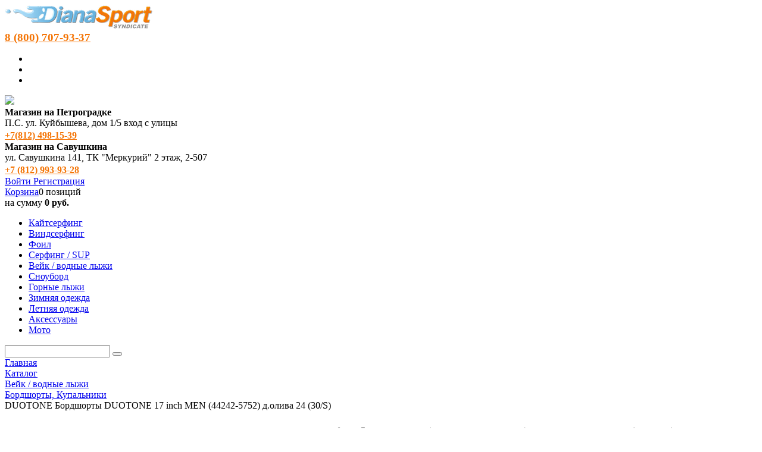

--- FILE ---
content_type: text/html; charset=windows-1251
request_url: https://www.synd.ru/catalog/bordshorty-kupalniki1266/dt_bordshorty_dt_17_inch_men_44242_5752_d_oliva_24_30_s/
body_size: 16201
content:
<!DOCTYPE html>
<html xml:lang="ru" lang="ru">
<head>
	<meta http-equiv="X-UA-Compatible" content="IE=edge" />
	<meta name="viewport" content="user-scalable=no, initial-scale=1.0, maximum-scale=1.0, width=device-width">
	<link rel="shortcut icon" type="image/x-icon" href="/favicon.ico" />
	<link href="https://fonts.googleapis.com/css?family=Oswald&display=swap" rel="stylesheet">
	<meta http-equiv="Content-Type" content="text/html; charset=windows-1251" />
<meta name="robots" content="index, follow" />
<meta name="keywords" content="Вейк / водные лыжи , Бордшорты, Купальники 2024 год, DUOTONE 30/S" />
<meta name="description" content="Купить DUOTONE Бордшорты DUOTONE 17 inch MEN (44242-5752) д.олива 24 (30/S) у официального дистрибьютора DUOTONE в России Простота и стиль объединились в этих идеально сидящих шортах, которые отлично подойдут для любого дня на пляже. Вы по достоинству оцените современный крой, легкий быстросохнущий материал и боковой карман на молнии.  - все в наличии" />
<link href="/bitrix/css/main/bootstrap.min.css?1691706920121326" type="text/css"  rel="stylesheet" />
<link href="/bitrix/css/main/font-awesome.min.css?169170692023748" type="text/css"  rel="stylesheet" />
<link href="/bitrix/js/ui/design-tokens/dist/ui.design-tokens.min.css?169209860822029" type="text/css"  rel="stylesheet" />
<link href="/bitrix/js/ui/fonts/opensans/ui.font.opensans.min.css?16920984782320" type="text/css"  rel="stylesheet" />
<link href="/bitrix/js/main/popup/dist/main.popup.bundle.min.css?169209864726598" type="text/css"  rel="stylesheet" />
<link href="/bitrix/cache/css/s1/synd19/page_418aff94e533ca53a2e41e66f7ea485f/page_418aff94e533ca53a2e41e66f7ea485f_v1.css?176883117054999" type="text/css"  rel="stylesheet" />
<link href="/bitrix/cache/css/s1/synd19/template_07828028df4dd604dff761115fbea6ac/template_07828028df4dd604dff761115fbea6ac_v1.css?176883113176732" type="text/css"  data-template-style="true" rel="stylesheet" />
<script type="text/javascript">if(!window.BX)window.BX={};if(!window.BX.message)window.BX.message=function(mess){if(typeof mess==='object'){for(let i in mess) {BX.message[i]=mess[i];} return true;}};</script>
<script type="text/javascript">(window.BX||top.BX).message({'JS_CORE_LOADING':'Загрузка...','JS_CORE_NO_DATA':'- Нет данных -','JS_CORE_WINDOW_CLOSE':'Закрыть','JS_CORE_WINDOW_EXPAND':'Развернуть','JS_CORE_WINDOW_NARROW':'Свернуть в окно','JS_CORE_WINDOW_SAVE':'Сохранить','JS_CORE_WINDOW_CANCEL':'Отменить','JS_CORE_WINDOW_CONTINUE':'Продолжить','JS_CORE_H':'ч','JS_CORE_M':'м','JS_CORE_S':'с','JSADM_AI_HIDE_EXTRA':'Скрыть лишние','JSADM_AI_ALL_NOTIF':'Показать все','JSADM_AUTH_REQ':'Требуется авторизация!','JS_CORE_WINDOW_AUTH':'Войти','JS_CORE_IMAGE_FULL':'Полный размер'});</script>

<script type="text/javascript" src="/bitrix/js/main/core/core.min.js?1692181165220181"></script>

<script>BX.setJSList(['/bitrix/js/main/core/core_ajax.js','/bitrix/js/main/core/core_promise.js','/bitrix/js/main/polyfill/promise/js/promise.js','/bitrix/js/main/loadext/loadext.js','/bitrix/js/main/loadext/extension.js','/bitrix/js/main/polyfill/promise/js/promise.js','/bitrix/js/main/polyfill/find/js/find.js','/bitrix/js/main/polyfill/includes/js/includes.js','/bitrix/js/main/polyfill/matches/js/matches.js','/bitrix/js/ui/polyfill/closest/js/closest.js','/bitrix/js/main/polyfill/fill/main.polyfill.fill.js','/bitrix/js/main/polyfill/find/js/find.js','/bitrix/js/main/polyfill/matches/js/matches.js','/bitrix/js/main/polyfill/core/dist/polyfill.bundle.js','/bitrix/js/main/core/core.js','/bitrix/js/main/polyfill/intersectionobserver/js/intersectionobserver.js','/bitrix/js/main/lazyload/dist/lazyload.bundle.js','/bitrix/js/main/polyfill/core/dist/polyfill.bundle.js','/bitrix/js/main/parambag/dist/parambag.bundle.js']);
</script>
<script type="text/javascript">(window.BX||top.BX).message({'pull_server_enabled':'N','pull_config_timestamp':'0','pull_guest_mode':'N','pull_guest_user_id':'0'});(window.BX||top.BX).message({'PULL_OLD_REVISION':'Для продолжения корректной работы с сайтом необходимо перезагрузить страницу.'});</script>
<script type="text/javascript">(window.BX||top.BX).message({'LANGUAGE_ID':'ru','FORMAT_DATE':'DD.MM.YYYY','FORMAT_DATETIME':'DD.MM.YYYY HH:MI:SS','COOKIE_PREFIX':'SYND_RU','SERVER_TZ_OFFSET':'10800','UTF_MODE':'N','SITE_ID':'s1','SITE_DIR':'/','USER_ID':'','SERVER_TIME':'1768873118','USER_TZ_OFFSET':'0','USER_TZ_AUTO':'Y','bitrix_sessid':'9caab2c2667b9a766792c4baa969f487'});</script>


<script type="text/javascript"  src="/bitrix/cache/js/s1/synd19/kernel_main/kernel_main_v1.js?1768836397158776"></script>
<script type="text/javascript" src="/bitrix/js/pull/protobuf/protobuf.min.js?169201984976433"></script>
<script type="text/javascript" src="/bitrix/js/pull/protobuf/model.min.js?169201984914190"></script>
<script type="text/javascript" src="/bitrix/js/rest/client/rest.client.min.js?16917069259240"></script>
<script type="text/javascript" src="/bitrix/js/pull/client/pull.client.min.js?169209859348309"></script>
<script type="text/javascript" src="/bitrix/js/main/jquery/jquery-1.12.4.min.js?169209849497163"></script>
<script type="text/javascript" src="/bitrix/js/main/popup/dist/main.popup.bundle.min.js?169209864365670"></script>
<script type="text/javascript" src="/bitrix/js/currency/currency-core/dist/currency-core.bundle.min.js?16920980733755"></script>
<script type="text/javascript" src="/bitrix/js/currency/core_currency.min.js?1692019804833"></script>
<script type="text/javascript">BX.setJSList(['/bitrix/js/main/core/core_fx.js','/bitrix/js/main/session.js','/bitrix/js/main/pageobject/pageobject.js','/bitrix/js/main/core/core_window.js','/bitrix/js/main/date/main.date.js','/bitrix/js/main/core/core_date.js','/bitrix/js/main/utils.js','/bitrix/templates/synd19/components/bitrix/catalog.element/bootstrap/script.js','/bitrix/components/bitrix/sale.prediction.product.detail/templates/.default/script.js','/bitrix/templates/synd19/components/bitrix/catalog.products.viewed/bootstrap_v4/script.js','/bitrix/templates/synd19/components/bitrix/catalog.item/bootstrap_v4/script.js','/bitrix/components/bitrix/sale.basket.basket.line/templates/.default/script.js','/bitrix/templates/synd19/components/bitrix/menu/catalog_horizontal2/script.js','/bitrix/components/bitrix/search.title/script.js']);</script>
<script type="text/javascript">BX.setCSSList(['/bitrix/templates/synd19/components/bitrix/catalog/catalog2019/style.css','/bitrix/templates/synd19/components/bitrix/catalog.element/bootstrap/style.css','/bitrix/components/bitrix/sale.prediction.product.detail/templates/.default/style.css','/bitrix/templates/synd19/components/bitrix/catalog.products.viewed/bootstrap_v4/style.css','/bitrix/templates/synd19/components/bitrix/catalog.item/bootstrap_v4/style.css','/bitrix/components/bitrix/sale.basket.basket.line/templates/.default/style.css','/bitrix/templates/synd19/components/bitrix/menu/catalog_horizontal2/style.css','/bitrix/templates/synd19/components/bitrix/menu/catalog_horizontal2/themes/yellow/colors.css','/bitrix/components/bitrix/search.title/templates/visual/style.css','/bitrix/components/bitrix/breadcrumb/templates/.default/style.css','/bitrix/templates/synd19/components/bitrix/eshop.socnet.links/big_squares1/style.css','/bitrix/templates/synd19/components/bitrix/menu/bottom_menu/style.css','/bitrix/templates/synd19/styles.css','/bitrix/templates/synd19/template_styles.css','/bitrix/templates/synd19/colors.css']);</script>
<script type="text/javascript">if (Intl && Intl.DateTimeFormat) document.cookie="SYND_RU_TZ="+Intl.DateTimeFormat().resolvedOptions().timeZone+"; path=/; expires=Fri, 01 Jan 2027 00:00:00 +0300";</script>
<script type="text/javascript">
					(function () {
						"use strict";

						var counter = function ()
						{
							var cookie = (function (name) {
								var parts = ("; " + document.cookie).split("; " + name + "=");
								if (parts.length == 2) {
									try {return JSON.parse(decodeURIComponent(parts.pop().split(";").shift()));}
									catch (e) {}
								}
							})("BITRIX_CONVERSION_CONTEXT_s1");

							if (cookie && cookie.EXPIRE >= BX.message("SERVER_TIME"))
								return;

							var request = new XMLHttpRequest();
							request.open("POST", "/bitrix/tools/conversion/ajax_counter.php", true);
							request.setRequestHeader("Content-type", "application/x-www-form-urlencoded");
							request.send(
								"SITE_ID="+encodeURIComponent("s1")+
								"&sessid="+encodeURIComponent(BX.bitrix_sessid())+
								"&HTTP_REFERER="+encodeURIComponent(document.referrer)
							);
						};

						if (window.frameRequestStart === true)
							BX.addCustomEvent("onFrameDataReceived", counter);
						else
							BX.ready(counter);
					})();
				</script>



<script type="text/javascript"  src="/bitrix/cache/js/s1/synd19/template_9c612beadee4a85c7425eb4ab462d189/template_9c612beadee4a85c7425eb4ab462d189_v1.js?176883113115810"></script>
<script type="text/javascript"  src="/bitrix/cache/js/s1/synd19/page_4cf129ec55a3953831d7ab8860a8c3a4/page_4cf129ec55a3953831d7ab8860a8c3a4_v1.js?1768831170131739"></script>
<script type="text/javascript">var _ba = _ba || []; _ba.push(["aid", "13eff20a6604d6df7915389affb8262a"]); _ba.push(["host", "www.synd.ru"]); _ba.push(["ad[ct][item]", "[base64]"]);_ba.push(["ad[ct][user_id]", function(){return BX.message("USER_ID") ? BX.message("USER_ID") : 0;}]);_ba.push(["ad[ct][recommendation]", function() {var rcmId = "";var cookieValue = BX.getCookie("SYND_RU_RCM_PRODUCT_LOG");var productId = 295719;var cItems = [];var cItem;if (cookieValue){cItems = cookieValue.split(".");}var i = cItems.length;while (i--){cItem = cItems[i].split("-");if (cItem[0] == productId){rcmId = cItem[1];break;}}return rcmId;}]);_ba.push(["ad[ct][v]", "2"]);(function() {var ba = document.createElement("script"); ba.type = "text/javascript"; ba.async = true;ba.src = (document.location.protocol == "https:" ? "https://" : "http://") + "bitrix.info/ba.js";var s = document.getElementsByTagName("script")[0];s.parentNode.insertBefore(ba, s);})();</script>


		<title>Купить DUOTONE Бордшорты DUOTONE 17 inch MEN (44242-5752) д.олива 24 (30/S), 2024 год, 30/S у Официального Дистрибьютора в России. Все в Наличии на Складе.</title>
</head>
<body class="bx-background-image bx-theme-yellow" >

<div id="panel"></div>
<div class="bx-wrapper" id="bx_eshop_wrap">
	<header class="bx-header">
		<div class="bx-header-section container">
			<div class="row">
			<!-- <div style="background: #ff0000;color: white;padding: 3px;margin: 5px;border-radius: 5px;">Внимание! На сайте ведутся работы. Для уточнения цен и наличия размеров связывайтесь с менеджерами интернет-магазина.</div> -->
				<div class="col-lg-3 col-md-3 col-sm-4 col-xs-12">
					<!-- <div class="bx-logo"> -->
						<a class="bx-logo-block hidden-xs" href="/">
							<div class="bx-inc-orginfo">
<img alt="logo-h-250.png" src="/upload/medialibrary/ee5/logo-h-250.png" title="logo-h-250.png">

<h3 style="margin-top:0px;margin-bottom:0px;"><a style="color:#f47405;" href="tel:88007079337">8 (800) 707-93-37</a></h3>

</div>
<div class="bx-socialsidebar-group" style="place-items: center;">
			<ul>
				<li><a class="vk bx-socialsidebar-icon" target="_blank" href="https://vk.com/diana_syndicat"></a></li>
				<li><a class="wh bx-socialsidebar-icon" target="_blank" href="https://api.whatsapp.com/send?phone=79910201870"></a></li>
				<li><a class="tg bx-socialsidebar-icon" target="_blank" href="https://t.me/dianasportshop"></a></li>
			</ul>
		</div>						</a>
						<a class="bx-logo-block hidden-lg hidden-md hidden-sm text-center" href="/">
							<img src="/include/logo_mobile.png">						</a>
					<!-- </div> -->
				</div>
				<div class="col-lg-3 col-md-3 col-sm-4 col-xs-12">
					<div class="bx-inc-orginfo">
						<div>
							<!--<span class="bx-inc-orginfo-phone"> <i class="fa fa-phone"></i> --> <b>Магазин на Петроградке</b><br>
 П.С. ул. Куйбышева, дом 1/5 вход с улицы
<h3 style="margin-top:0px;margin-bottom:0px"><a style="color:#f47405;font-size:16px" href="tel:+78124981539">+7(812) 498&#8209;15-39</a></h3><!-- </span> -->
						</div>
					</div>
				</div>
				<div class="col-lg-3 col-md-3 col-sm-4 col-xs-12">
					<div class="bx-worktime">
						<!-- <div class="bx-worktime-prop"> -->
							<b>Магазин на Савушкина</b><br>
 ул. Савушкина 141, ТК "Меркурий" 2 этаж, 2-507
<h3 style="margin-top:0px;margin-bottom:0px"><a style="color:#f47405;font-size:16px" href="tel:+78129939328">+7 (812) 993-93-28</a></h3>						<!-- </div> -->
					</div>
				</div>
				<div class="col-lg-3 col-md-3 col-sm-4 col-xs-12 hidden-xs">
					<script>
var bx_basketFKauiI = new BitrixSmallCart;
</script>
<div id="bx_basketFKauiI" class="bx-basket bx-opener"><!--'start_frame_cache_bx_basketFKauiI'--><div class="bx-hdr-profile">
	<div class="bx-basket-block">
		<i class="fa fa-user"></i>
		<script type="text/javascript">bx_basketFKauiI.currentUrl = '%2Fcatalog%2Fbordshorty-kupalniki1266%2Fdt_bordshorty_dt_17_inch_men_44242_5752_d_oliva_24_30_s%2Findex.php';</script>			<a href="/login/?login=yes&backurl=%2Fcatalog%2Fbordshorty-kupalniki1266%2Fdt_bordshorty_dt_17_inch_men_44242_5752_d_oliva_24_30_s%2Findex.php">
				Войти			</a>
							<a href="/login/?register=yes&backurl=%2Fcatalog%2Fbordshorty-kupalniki1266%2Fdt_bordshorty_dt_17_inch_men_44242_5752_d_oliva_24_30_s%2Findex.php">
					Регистрация				</a>
							</div>
	<div class="bx-basket-block"><i class="fa fa-shopping-cart"></i>
			<a href="/personal/cart/">Корзина</a>0 позиций					<br />
					<span>
						на сумму <strong>0 руб.</strong>
					</span>
						</div>
</div><!--'end_frame_cache_bx_basketFKauiI'--></div>
<script type="text/javascript">
	bx_basketFKauiI.siteId       = 's1';
	bx_basketFKauiI.cartId       = 'bx_basketFKauiI';
	bx_basketFKauiI.ajaxPath     = '/bitrix/components/bitrix/sale.basket.basket.line/ajax.php';
	bx_basketFKauiI.templateName = '.default';
	bx_basketFKauiI.arParams     =  {'PATH_TO_BASKET':'/personal/cart/','PATH_TO_PERSONAL':'/personal/','SHOW_PERSONAL_LINK':'N','SHOW_NUM_PRODUCTS':'Y','SHOW_TOTAL_PRICE':'Y','SHOW_PRODUCTS':'N','POSITION_FIXED':'N','SHOW_AUTHOR':'Y','PATH_TO_REGISTER':'/login/','PATH_TO_PROFILE':'/personal/','COMPONENT_TEMPLATE':'.default','PATH_TO_ORDER':'/personal/order/make/','SHOW_EMPTY_VALUES':'Y','PATH_TO_AUTHORIZE':'/login/','SHOW_REGISTRATION':'Y','HIDE_ON_BASKET_PAGES':'Y','COMPOSITE_FRAME_MODE':'A','COMPOSITE_FRAME_TYPE':'AUTO','CACHE_TYPE':'A','SHOW_DELAY':'Y','SHOW_NOTAVAIL':'Y','SHOW_IMAGE':'Y','SHOW_PRICE':'Y','SHOW_SUMMARY':'Y','POSITION_VERTICAL':'top','POSITION_HORIZONTAL':'right','MAX_IMAGE_SIZE':'70','AJAX':'N','~PATH_TO_BASKET':'/personal/cart/','~PATH_TO_PERSONAL':'/personal/','~SHOW_PERSONAL_LINK':'N','~SHOW_NUM_PRODUCTS':'Y','~SHOW_TOTAL_PRICE':'Y','~SHOW_PRODUCTS':'N','~POSITION_FIXED':'N','~SHOW_AUTHOR':'Y','~PATH_TO_REGISTER':'/login/','~PATH_TO_PROFILE':'/personal/','~COMPONENT_TEMPLATE':'.default','~PATH_TO_ORDER':'/personal/order/make/','~SHOW_EMPTY_VALUES':'Y','~PATH_TO_AUTHORIZE':'/login/','~SHOW_REGISTRATION':'Y','~HIDE_ON_BASKET_PAGES':'Y','~COMPOSITE_FRAME_MODE':'A','~COMPOSITE_FRAME_TYPE':'AUTO','~CACHE_TYPE':'A','~SHOW_DELAY':'Y','~SHOW_NOTAVAIL':'Y','~SHOW_IMAGE':'Y','~SHOW_PRICE':'Y','~SHOW_SUMMARY':'Y','~POSITION_VERTICAL':'top','~POSITION_HORIZONTAL':'right','~MAX_IMAGE_SIZE':'70','~AJAX':'N','cartId':'bx_basketFKauiI'}; // TODO \Bitrix\Main\Web\Json::encode
	bx_basketFKauiI.closeMessage = 'Скрыть';
	bx_basketFKauiI.openMessage  = 'Раскрыть';
	bx_basketFKauiI.activate();
</script>				</div>
			</div>
			<div class="row">
				<div class="col-md-12 hidden-xs">
					<div class="bx-top-nav bx-yellow" id="catalog_menu_LkGdQn">
	<nav class="bx-top-nav-container" id="cont_catalog_menu_LkGdQn">
		<ul class="bx-nav-list-1-lvl" id="ul_catalog_menu_LkGdQn">
		     <!-- first level-->
						<li
				class="bx-nav-1-lvl bx-nav-list-0-col "
				onmouseover="BX.CatalogMenu.itemOver(this);"
				onmouseout="BX.CatalogMenu.itemOut(this)"
								onclick="if (BX.hasClass(document.documentElement, 'bx-touch')) obj_catalog_menu_LkGdQn.clickInMobile(this, event);"
			>
				<a
					href="/catalog/kitesurfing/"
									>
					<span>
						Кайтсерфинг											</span>
				</a>
						</li>
		     <!-- first level-->
						<li
				class="bx-nav-1-lvl bx-nav-list-0-col "
				onmouseover="BX.CatalogMenu.itemOver(this);"
				onmouseout="BX.CatalogMenu.itemOut(this)"
								onclick="if (BX.hasClass(document.documentElement, 'bx-touch')) obj_catalog_menu_LkGdQn.clickInMobile(this, event);"
			>
				<a
					href="/catalog/windsurfing/"
									>
					<span>
						Виндсерфинг											</span>
				</a>
						</li>
		     <!-- first level-->
						<li
				class="bx-nav-1-lvl bx-nav-list-0-col "
				onmouseover="BX.CatalogMenu.itemOver(this);"
				onmouseout="BX.CatalogMenu.itemOut(this)"
								onclick="if (BX.hasClass(document.documentElement, 'bx-touch')) obj_catalog_menu_LkGdQn.clickInMobile(this, event);"
			>
				<a
					href="/catalog/foil/"
									>
					<span>
						Фоил											</span>
				</a>
						</li>
		     <!-- first level-->
						<li
				class="bx-nav-1-lvl bx-nav-list-0-col "
				onmouseover="BX.CatalogMenu.itemOver(this);"
				onmouseout="BX.CatalogMenu.itemOut(this)"
								onclick="if (BX.hasClass(document.documentElement, 'bx-touch')) obj_catalog_menu_LkGdQn.clickInMobile(this, event);"
			>
				<a
					href="/catalog/surfing/"
									>
					<span>
						Серфинг / SUP											</span>
				</a>
						</li>
		     <!-- first level-->
						<li
				class="bx-nav-1-lvl bx-nav-list-0-col "
				onmouseover="BX.CatalogMenu.itemOver(this);"
				onmouseout="BX.CatalogMenu.itemOut(this)"
								onclick="if (BX.hasClass(document.documentElement, 'bx-touch')) obj_catalog_menu_LkGdQn.clickInMobile(this, event);"
			>
				<a
					href="/catalog/wakeboarding/"
									>
					<span>
						Вейк / водные лыжи											</span>
				</a>
						</li>
		     <!-- first level-->
						<li
				class="bx-nav-1-lvl bx-nav-list-0-col "
				onmouseover="BX.CatalogMenu.itemOver(this);"
				onmouseout="BX.CatalogMenu.itemOut(this)"
								onclick="if (BX.hasClass(document.documentElement, 'bx-touch')) obj_catalog_menu_LkGdQn.clickInMobile(this, event);"
			>
				<a
					href="/catalog/snowboard/"
									>
					<span>
						Сноуборд											</span>
				</a>
						</li>
		     <!-- first level-->
						<li
				class="bx-nav-1-lvl bx-nav-list-0-col "
				onmouseover="BX.CatalogMenu.itemOver(this);"
				onmouseout="BX.CatalogMenu.itemOut(this)"
								onclick="if (BX.hasClass(document.documentElement, 'bx-touch')) obj_catalog_menu_LkGdQn.clickInMobile(this, event);"
			>
				<a
					href="/catalog/skiing/"
									>
					<span>
						Горные лыжи											</span>
				</a>
						</li>
		     <!-- first level-->
						<li
				class="bx-nav-1-lvl bx-nav-list-0-col "
				onmouseover="BX.CatalogMenu.itemOver(this);"
				onmouseout="BX.CatalogMenu.itemOut(this)"
								onclick="if (BX.hasClass(document.documentElement, 'bx-touch')) obj_catalog_menu_LkGdQn.clickInMobile(this, event);"
			>
				<a
					href="/catalog/wear-winter/"
									>
					<span>
						Зимняя одежда											</span>
				</a>
						</li>
		     <!-- first level-->
						<li
				class="bx-nav-1-lvl bx-nav-list-0-col "
				onmouseover="BX.CatalogMenu.itemOver(this);"
				onmouseout="BX.CatalogMenu.itemOut(this)"
								onclick="if (BX.hasClass(document.documentElement, 'bx-touch')) obj_catalog_menu_LkGdQn.clickInMobile(this, event);"
			>
				<a
					href="/catalog/clothes/"
									>
					<span>
						Летняя одежда											</span>
				</a>
						</li>
		     <!-- first level-->
						<li
				class="bx-nav-1-lvl bx-nav-list-0-col "
				onmouseover="BX.CatalogMenu.itemOver(this);"
				onmouseout="BX.CatalogMenu.itemOut(this)"
								onclick="if (BX.hasClass(document.documentElement, 'bx-touch')) obj_catalog_menu_LkGdQn.clickInMobile(this, event);"
			>
				<a
					href="/catalog/accessories/"
									>
					<span>
						Аксессуары											</span>
				</a>
						</li>
		     <!-- first level-->
						<li
				class="bx-nav-1-lvl bx-nav-list-0-col "
				onmouseover="BX.CatalogMenu.itemOver(this);"
				onmouseout="BX.CatalogMenu.itemOut(this)"
								onclick="if (BX.hasClass(document.documentElement, 'bx-touch')) obj_catalog_menu_LkGdQn.clickInMobile(this, event);"
			>
				<a
					href="/catalog/motoekipirovka/"
									>
					<span>
						Мото											</span>
				</a>
						</li>
				</ul>
		<div style="clear: both;"></div>
	</nav>
</div>

<script>
	BX.ready(function () {
		window.obj_catalog_menu_LkGdQn = new BX.Main.Menu.CatalogHorizontal('catalog_menu_LkGdQn', {'3074436133':{'PICTURE':'','DESC':''},'2577762618':{'PICTURE':'','DESC':''},'1636099307':{'PICTURE':'','DESC':''},'591306791':{'PICTURE':'','DESC':''},'3982008552':{'PICTURE':'','DESC':''},'4188071894':{'PICTURE':'','DESC':''},'849893822':{'PICTURE':'','DESC':''},'2863641720':{'PICTURE':'','DESC':''},'2464989799':{'PICTURE':'','DESC':''},'296299480':{'PICTURE':'','DESC':''},'882168081':{'PICTURE':'','DESC':''}});
	});
</script>				</div>
			</div>
						<div class="row">
				<div class="col-lg-12">
					<div id="search" class="bx-searchtitle">
	<form action="/catalog/">
		<div class="bx-input-group">
			<input id="title-search-input" type="text" name="q" value="" autocomplete="off" class="bx-form-control"/>
			<span class="bx-input-group-btn">
				<button class="btn btn-default" type="submit" name="s"><i class="fa fa-search"></i></button>
			</span>
		</div>
	</form>
</div>
<script>
	BX.ready(function(){
		new JCTitleSearch({
			'AJAX_PAGE' : '/catalog/bordshorty-kupalniki1266/dt_bordshorty_dt_17_inch_men_44242_5752_d_oliva_24_30_s/',
			'CONTAINER_ID': 'search',
			'INPUT_ID': 'title-search-input',
			'MIN_QUERY_LEN': 2
		});
	});
</script>

				</div>
			</div>
			
						<div class="row">
				<div class="col-lg-12" id="navigation">
					<div class="bx-breadcrumb" itemscope itemtype="http://schema.org/BreadcrumbList">
			<div class="bx-breadcrumb-item" id="bx_breadcrumb_0" itemprop="itemListElement" itemscope itemtype="http://schema.org/ListItem">
				
				<a href="/" title="Главная" itemprop="item">
					<span itemprop="name">Главная</span>
				</a>
				<meta itemprop="position" content="1" />
			</div>
			<div class="bx-breadcrumb-item" id="bx_breadcrumb_1" itemprop="itemListElement" itemscope itemtype="http://schema.org/ListItem">
				<i class="fa fa-angle-right"></i>
				<a href="/catalog/" title="Каталог" itemprop="item">
					<span itemprop="name">Каталог</span>
				</a>
				<meta itemprop="position" content="2" />
			</div>
			<div class="bx-breadcrumb-item" id="bx_breadcrumb_2" itemprop="itemListElement" itemscope itemtype="http://schema.org/ListItem">
				<i class="fa fa-angle-right"></i>
				<a href="/catalog/wakeboarding/" title="Вейк / водные лыжи" itemprop="item">
					<span itemprop="name">Вейк / водные лыжи</span>
				</a>
				<meta itemprop="position" content="3" />
			</div>
			<div class="bx-breadcrumb-item" id="bx_breadcrumb_3" itemprop="itemListElement" itemscope itemtype="http://schema.org/ListItem">
				<i class="fa fa-angle-right"></i>
				<a href="/catalog/bordshorty-kupalniki1266/" title="Бордшорты, Купальники" itemprop="item">
					<span itemprop="name">Бордшорты, Купальники</span>
				</a>
				<meta itemprop="position" content="4" />
			</div>
			<div class="bx-breadcrumb-item">
				<i class="fa fa-angle-right"></i>
				<span>DUOTONE Бордшорты DUOTONE 17 inch MEN (44242-5752) д.олива 24 (30/S)</span>
			</div><div style="clear:both"></div></div>				</div>
			</div>
			<h1 class="bx-title dbg_title" id="pagetitle">DUOTONE Бордшорты DUOTONE 17 inch MEN (44242-5752) д.олива 24 (30/S)</h1>
					</div>
	</header>

	<div class="workarea">
		<div class="container bx-content-seection">
			<div class="row">
							<div class="bx-content col-xs-12"><div class="row bx-yellow">
	<div class='col'>
		

	<div class="bx-catalog-element bx-yellow" id="bx_117848907_295719" itemscope itemtype="https://schema.org/Product">
				<div class="row">

			<div class="col-md">
				<div class="product-item-detail-slider-container" id="bx_117848907_295719_big_slider">
					<span class="product-item-detail-slider-close" data-entity="close-popup"></span>
					<div class="product-item-detail-slider-block
						"
						data-entity="images-slider-block">
						<span class="product-item-detail-slider-left" data-entity="slider-control-left" style="display: none;"></span>
						<span class="product-item-detail-slider-right" data-entity="slider-control-right" style="display: none;"></span>
						<div class="product-item-label-text product-item-label-big product-item-label-bottom product-item-label-left" id="bx_117848907_295719_sticker"
							style="display: none;">
													</div>
												<div class="product-item-detail-slider-images-container" data-entity="images-container">
																<div class="product-item-detail-slider-image active" data-entity="image" data-id="248406">
										<img src="/upload/iblock/2e1/cqtg60b9q6716vyff0pgck0ox2t5r7wi/dt-bordshorty-dt-17-inch-men-44242-5752-d-oliva-24.png" alt="DUOTONE Бордшорты DUOTONE 17 inch MEN (44242-5752) д.олива 24 (30/S)-" title="DUOTONE Бордшорты DUOTONE 17 inch MEN (44242-5752) д.олива 24 (30/S), 2024 год, DUOTONE 30/S" itemprop="image">
									</div>
																		<div class="product-item-detail-slider-image" data-entity="image" data-id="248407">
										<img src="/upload/iblock/334/r5fftlhbo5elazyqvxn33g3jm49b7qbe/_skatermanco-1251.jpg" alt="DUOTONE Бордшорты DUOTONE 17 inch MEN (44242-5752) д.олива 24 (30/S)-" title="DUOTONE Бордшорты DUOTONE 17 inch MEN (44242-5752) д.олива 24 (30/S), 2024 год, DUOTONE 30/S">
									</div>
																		<div class="product-item-detail-slider-image" data-entity="image" data-id="248408">
										<img src="/upload/iblock/923/90nvco6g91nfiohbykfgbz7ddfgxi9td/_skatermanco-1352.jpg" alt="DUOTONE Бордшорты DUOTONE 17 inch MEN (44242-5752) д.олива 24 (30/S)-" title="DUOTONE Бордшорты DUOTONE 17 inch MEN (44242-5752) д.олива 24 (30/S), 2024 год, DUOTONE 30/S">
									</div>
																		<div class="product-item-detail-slider-image" data-entity="image" data-id="248409">
										<img src="/upload/iblock/a46/vnfrdhakh09tae4ldbpv31omtqk2c1to/44242_5752_Boardshorts_Dusty_olive_6279(1).png" alt="DUOTONE Бордшорты DUOTONE 17 inch MEN (44242-5752) д.олива 24 (30/S)-" title="DUOTONE Бордшорты DUOTONE 17 inch MEN (44242-5752) д.олива 24 (30/S), 2024 год, DUOTONE 30/S">
									</div>
																		<div class="product-item-detail-slider-image" data-entity="image" data-id="248410">
										<img src="/upload/iblock/0f2/kr5j0um0tidyy6epyjlbzbajok8toxsd/44242_5752_Boardshorts_Dusty_olive_6284(1).png" alt="DUOTONE Бордшорты DUOTONE 17 inch MEN (44242-5752) д.олива 24 (30/S)-" title="DUOTONE Бордшорты DUOTONE 17 inch MEN (44242-5752) д.олива 24 (30/S), 2024 год, DUOTONE 30/S">
									</div>
																		<div class="product-item-detail-slider-image" data-entity="image" data-id="248411">
										<img src="/upload/iblock/795/96sk4duofqcz80vnyvoggs55lxpl39jk/44242_5752_Boardshorts_Dusty_olive_6285(1).png" alt="DUOTONE Бордшорты DUOTONE 17 inch MEN (44242-5752) д.олива 24 (30/S)-" title="DUOTONE Бордшорты DUOTONE 17 inch MEN (44242-5752) д.олива 24 (30/S), 2024 год, DUOTONE 30/S">
									</div>
																		<div class="product-item-detail-slider-image" data-entity="image" data-id="248412">
										<img src="/upload/iblock/fb6/cff5umw2eib5mrq99zxh643fook4peme/44242-5754_616_dusty-olive_b(1).png" alt="DUOTONE Бордшорты DUOTONE 17 inch MEN (44242-5752) д.олива 24 (30/S)-" title="DUOTONE Бордшорты DUOTONE 17 inch MEN (44242-5752) д.олива 24 (30/S), 2024 год, DUOTONE 30/S">
									</div>
																		<div class="product-item-detail-slider-image" data-entity="image" data-id="248413">
										<img src="/upload/iblock/7f6/ov0s93xpi2r85n5vtnhyk5qklf0vz9yq/44242-5754_616_dusty-olive_d(1).png" alt="DUOTONE Бордшорты DUOTONE 17 inch MEN (44242-5752) д.олива 24 (30/S)-" title="DUOTONE Бордшорты DUOTONE 17 inch MEN (44242-5752) д.олива 24 (30/S), 2024 год, DUOTONE 30/S">
									</div>
																	<div class="product-item-detail-slider-progress-bar" data-entity="slider-progress-bar" style="width: 0;"></div>
														</div>
					</div>
												<div class="product-item-detail-slider-controls-block" id="bx_117848907_295719_slider_cont">
																		<div class="product-item-detail-slider-controls-image active"
											data-entity="slider-control" data-value="248406">
											<img src="/upload/iblock/2e1/cqtg60b9q6716vyff0pgck0ox2t5r7wi/dt-bordshorty-dt-17-inch-men-44242-5752-d-oliva-24.png">
										</div>
																				<div class="product-item-detail-slider-controls-image"
											data-entity="slider-control" data-value="248407">
											<img src="/upload/iblock/334/r5fftlhbo5elazyqvxn33g3jm49b7qbe/_skatermanco-1251.jpg">
										</div>
																				<div class="product-item-detail-slider-controls-image"
											data-entity="slider-control" data-value="248408">
											<img src="/upload/iblock/923/90nvco6g91nfiohbykfgbz7ddfgxi9td/_skatermanco-1352.jpg">
										</div>
																				<div class="product-item-detail-slider-controls-image"
											data-entity="slider-control" data-value="248409">
											<img src="/upload/iblock/a46/vnfrdhakh09tae4ldbpv31omtqk2c1to/44242_5752_Boardshorts_Dusty_olive_6279(1).png">
										</div>
																				<div class="product-item-detail-slider-controls-image"
											data-entity="slider-control" data-value="248410">
											<img src="/upload/iblock/0f2/kr5j0um0tidyy6epyjlbzbajok8toxsd/44242_5752_Boardshorts_Dusty_olive_6284(1).png">
										</div>
																				<div class="product-item-detail-slider-controls-image"
											data-entity="slider-control" data-value="248411">
											<img src="/upload/iblock/795/96sk4duofqcz80vnyvoggs55lxpl39jk/44242_5752_Boardshorts_Dusty_olive_6285(1).png">
										</div>
																				<div class="product-item-detail-slider-controls-image"
											data-entity="slider-control" data-value="248412">
											<img src="/upload/iblock/fb6/cff5umw2eib5mrq99zxh643fook4peme/44242-5754_616_dusty-olive_b(1).png">
										</div>
																				<div class="product-item-detail-slider-controls-image"
											data-entity="slider-control" data-value="248413">
											<img src="/upload/iblock/7f6/ov0s93xpi2r85n5vtnhyk5qklf0vz9yq/44242-5754_616_dusty-olive_d(1).png">
										</div>
																	</div>
											</div>
			</div>

									<div class="col-md-12">
				<div class="row">
										<div class="col-lg-8">
																<div class="mb-3">
											<ul class="product-item-detail-properties">
																												<li class="product-item-detail-properties-item">
																<span class="product-item-detail-properties-name text-muted">Производитель</span>
																<span class="product-item-detail-properties-dots"></span>
																<span class="product-item-detail-properties-value">DUOTONE																</span>
															</li>
																														<li class="product-item-detail-properties-item">
																<span class="product-item-detail-properties-name text-muted">Размер</span>
																<span class="product-item-detail-properties-dots"></span>
																<span class="product-item-detail-properties-value">30/S																</span>
															</li>
																														<li class="product-item-detail-properties-item">
																<span class="product-item-detail-properties-name text-muted">Модельный год</span>
																<span class="product-item-detail-properties-dots"></span>
																<span class="product-item-detail-properties-value">2024																</span>
															</li>
																														<li class="product-item-detail-properties-item">
																<span class="product-item-detail-properties-name text-muted">Пол</span>
																<span class="product-item-detail-properties-dots"></span>
																<span class="product-item-detail-properties-value">Мужской																</span>
															</li>
																											</ul>
																						</div>
															</div>
															<div class="col-lg-4">
						<div class="product-item-detail-pay-block">
							<select class="selectsku"><option selected value="/catalog/bordshorty-kupalniki1266/dt_bordshorty_dt_17_inch_men_44242_5752_d_oliva_24_30_s/">30/S</option><option  value="/catalog/bordshorty-kupalniki1266/dt_bordshorty_dt_17_inch_men_44242_5752_d_oliva_24_32_m/">32/M</option><option  value="/catalog/bordshorty-kupalniki1266/dt_bordshorty_dt_17_inch_men_44242_5752_d_oliva_24_36_xl/">36/XL</option><option  value="/catalog/bordshorty-kupalniki1266/dt_bordshorty_dt_17_inch_men_44242_5752_d_oliva_24_38_xxl/">38/XXL</option><option  value="/catalog/bordshorty-kupalniki1266/dt_bordshorty_dt_17_inch_men_44242_5752_d_oliva_24_34_l/">34/L</option></select>							
																																																	
																	<div class="mb-3">
											
											<div class="product-item-detail-price-current mb-1" id="bx_117848907_295719_price">6 100 руб.</div>

																							<div class="product-item-detail-economy-price mb-1"
													id="bx_117848907_295719_price_discount"
													style="display: none;"></div>
																						</div>
																					<div class="mb-3"  data-entity="quantity-block">
																										<div class="product-item-detail-info-container-title text-center">Количество</div>
													
												<div class="product-item-amount">
													<div class="product-item-amount-field-container">
														<span class="product-item-amount-field-btn-minus no-select" id="bx_117848907_295719_quant_down"></span>
														<input class="product-item-amount-field" id="bx_117848907_295719_quantity" type="number" value="1">
														<span class="product-item-amount-field-btn-plus no-select" id="bx_117848907_295719_quant_up"></span>
														<span class="product-item-amount-description-container">
															<span id="bx_117848907_295719_quant_measure">шт</span>
															<span id="bx_117848907_295719_price_total"></span>
														</span>
													</div>
												</div>
											</div>
																					<div data-entity="main-button-container" class="mb-3">
											<div id="bx_117848907_295719_basket_actions" style="display: ;">
																									<div class="mb-3">
														<a class="btn btn-primary product-item-detail-buy-button"
														   id="bx_117848907_295719_add_basket_link"
														   href="javascript:void(0);">
															В корзину														</a>
													</div>
																								</div>
										</div>
																				<div class="mb-3" id="bx_117848907_295719_not_avail" style="display: none;">
											<a class="btn btn-primary product-item-detail-buy-button" href="javascript:void(0)" rel="nofollow">Запросите цену у менеджера</a>
										</div>
																</div>
					</div>
				</div>
			</div>

		</div>
		
		<div class="row">
			<div class="col">
				<div class="row" id="bx_117848907_295719_tabs">
					<div class="col">
						<div class="product-item-detail-tabs-container">
							<ul class="product-item-detail-tabs-list">
																	<li class="product-item-detail-tab active" data-entity="tab" data-value="description">
										<a href="javascript:void(0);" class="product-item-detail-tab-link">
											<span>Описание</span>
										</a>
									</li>
																		<li class="product-item-detail-tab" data-entity="tab" data-value="properties">
										<a href="javascript:void(0);" class="product-item-detail-tab-link">
											<span>Характеристики</span>
										</a>
									</li>
																</ul>
						</div>
					</div>
				</div>
				<div class="row" id="bx_117848907_295719_tab_containers">
					<div class="col">
													<div class="product-item-detail-tab-content active"
								data-entity="tab-container"
								data-value="description"
								itemprop="description">
								<p>Простота и стиль объединились в этих идеально сидящих шортах, которые отлично подойдут для любого дня на пляже. Вы по достоинству оцените современный крой, легкий быстросохнущий материал и боковой карман на молнии.</p>																																																	</div>
														<div class="product-item-detail-tab-content" data-entity="tab-container" data-value="properties">
																	<ul class="product-item-detail-properties">
																					<li class="product-item-detail-properties-item">
												<span class="product-item-detail-properties-name">Производитель</span>
												<span class="product-item-detail-properties-dots"></span>
												<span class="product-item-detail-properties-value">DUOTONE												</span>
											</li>
																						<li class="product-item-detail-properties-item">
												<span class="product-item-detail-properties-name">Размер</span>
												<span class="product-item-detail-properties-dots"></span>
												<span class="product-item-detail-properties-value">30/S												</span>
											</li>
																						<li class="product-item-detail-properties-item">
												<span class="product-item-detail-properties-name">Модельный год</span>
												<span class="product-item-detail-properties-dots"></span>
												<span class="product-item-detail-properties-value">2024												</span>
											</li>
																						<li class="product-item-detail-properties-item">
												<span class="product-item-detail-properties-name">Пол</span>
												<span class="product-item-detail-properties-dots"></span>
												<span class="product-item-detail-properties-value">Мужской												</span>
											</li>
																						<li class="product-item-detail-properties-item">
												<span class="product-item-detail-properties-name">ШтрихКод</span>
												<span class="product-item-detail-properties-dots"></span>
												<span class="product-item-detail-properties-value">2000000683966												</span>
											</li>
																				</ul>
																</div>
												</div>
				</div>
			</div>
					</div>

		<div class="row">
			<div class="col">
				<!--'start_frame_cache_OhECjo'-->
	<span id="sale_gift_product_1341470524" class="sale_prediction_product_detail_container"></span>

	<script type="text/javascript">
		BX.ready(function(){

			var giftAjaxData = {
				'parameters':'[base64].cc82d71063f27dbb7e7d869148fbcc1cc685d58b8f64ea12d863fe8c9b159973',
				'template': '.2667e5b0ae60eade5d56a3042e5640e474c205c91e0bb84e143955890b551f5b',
				'site_id': 's1'
			};

			bx_sale_prediction_product_detail_load(
				'sale_gift_product_1341470524',
				giftAjaxData
			);

			BX.addCustomEvent('onHasNewPrediction', function(html){
				new BX.PopupWindow("simple-prediction", BX('bx_117848907_295719_add_basket_link'), {
					offsetLeft: BX("bx_117848907_295719_add_basket_link").offsetWidth + 10,
					offsetTop: -42,
					bindOptions: {
						forceTop: true
					},
					content:
					'<div class="catalog-element-popup-inner">' +
					html +
					'</div>',
//					darkMode: true,
					closeIcon: true,
					angle: {position: "left"}
				}).show();
			});
		});
	</script>

	<!--'end_frame_cache_OhECjo'-->			</div>
		</div>

		<!--Small Card-->
		<div class="p-2 product-item-detail-short-card-fixed d-none d-md-block" id="bx_117848907_295719_small_card_panel">
			<div class="product-item-detail-short-card-content-container">
				<div class="product-item-detail-short-card-image">
					<img src="" style="height: 65px;" data-entity="panel-picture">
				</div>
				<div class="product-item-detail-short-title-container" data-entity="panel-title">
					<div class="product-item-detail-short-title-text">DUOTONE Бордшорты DUOTONE 17 inch MEN (44242-5752) д.олива 24 (30/S)</div>
					
				</div>
				<div class="product-item-detail-short-card-price">
											<div class="product-item-detail-price-old" style="display: none;" data-entity="panel-old-price">
													</div>
											<div class="product-item-detail-price-current" data-entity="panel-price">6 100 руб.</div>
				</div>
									<div class="product-item-detail-short-card-btn"
						style="display: ;"
						data-entity="panel-add-button">
						<a class="btn btn-primary product-item-detail-buy-button"
							id="bx_117848907_295719_add_basket_link"
							href="javascript:void(0);">
							В корзину						</a>
					</div>
									<div class="product-item-detail-short-card-btn"
					style="display: none;"
					data-entity="panel-not-available-button">
					<a class="btn btn-link product-item-detail-buy-button" href="javascript:void(0)"
						rel="nofollow">
						Запросите цену у менеджера					</a>
				</div>
			</div>
		</div>
		<!--Top tabs-->
		<div class="pt-2 pb-0 product-item-detail-tabs-container-fixed d-none d-md-block" id="bx_117848907_295719_tabs_panel">
			<ul class="product-item-detail-tabs-list">
									<li class="product-item-detail-tab active" data-entity="tab" data-value="description">
						<a href="javascript:void(0);" class="product-item-detail-tab-link">
							<span>Описание</span>
						</a>
					</li>
										<li class="product-item-detail-tab" data-entity="tab" data-value="properties">
						<a href="javascript:void(0);" class="product-item-detail-tab-link">
							<span>Характеристики</span>
						</a>
					</li>
								</ul>
		</div>

		<meta itemprop="name" content="DUOTONE Бордшорты DUOTONE 17 inch MEN (44242-5752) д.олива 24 (30/S)" />
		<meta itemprop="category" content="Вейк / водные лыжи/Бордшорты, Купальники" />
					<span itemprop="offers" itemscope itemtype="https://schema.org/Offer">
				<meta itemprop="price" content="6100" />
				<meta itemprop="priceCurrency" content="RUB" />
				<link itemprop="availability" href="https://schema.org/InStock" />
			</span>
						</div>
	<script>
		BX.message({
			ECONOMY_INFO_MESSAGE: 'Скидка #ECONOMY#',
			TITLE_ERROR: 'Ошибка',
			TITLE_BASKET_PROPS: 'Свойства товара, добавляемые в корзину',
			BASKET_UNKNOWN_ERROR: 'Неизвестная ошибка при добавлении товара в корзину',
			BTN_SEND_PROPS: 'Выбрать',
			BTN_MESSAGE_BASKET_REDIRECT: 'Перейти в корзину',
			BTN_MESSAGE_CLOSE: 'Закрыть',
			BTN_MESSAGE_CLOSE_POPUP: 'Продолжить покупки',
			TITLE_SUCCESSFUL: 'Товар добавлен в корзину',
			COMPARE_MESSAGE_OK: 'Товар добавлен в список сравнения',
			COMPARE_UNKNOWN_ERROR: 'При добавлении товара в список сравнения произошла ошибка',
			COMPARE_TITLE: 'Сравнение товаров',
			BTN_MESSAGE_COMPARE_REDIRECT: 'Перейти в список сравнения',
			PRODUCT_GIFT_LABEL: 'Подарок',
			PRICE_TOTAL_PREFIX: 'на сумму',
			RELATIVE_QUANTITY_MANY: 'много',
			RELATIVE_QUANTITY_FEW: 'мало',
			SITE_ID: 's1'
		});

		var obbx_117848907_295719 = new JCCatalogElement({'CONFIG':{'USE_CATALOG':true,'SHOW_QUANTITY':true,'SHOW_PRICE':true,'SHOW_DISCOUNT_PERCENT':true,'SHOW_OLD_PRICE':true,'USE_PRICE_COUNT':false,'DISPLAY_COMPARE':false,'MAIN_PICTURE_MODE':['POPUP'],'ADD_TO_BASKET_ACTION':['ADD'],'SHOW_CLOSE_POPUP':true,'SHOW_MAX_QUANTITY':'N','RELATIVE_QUANTITY_FACTOR':'5','TEMPLATE_THEME':'yellow','USE_STICKERS':true,'USE_SUBSCRIBE':false,'SHOW_SLIDER':'Y','SLIDER_INTERVAL':'5000','ALT':'DUOTONE Бордшорты DUOTONE 17 inch MEN (44242-5752) д.олива 24 (30/S)-','TITLE':'DUOTONE Бордшорты DUOTONE 17 inch MEN (44242-5752) д.олива 24 (30/S), 2024 год, DUOTONE 30/S','MAGNIFIER_ZOOM_PERCENT':'200','USE_ENHANCED_ECOMMERCE':'Y','DATA_LAYER_NAME':'dataLayer','BRAND_PROPERTY':'DUOTONE'},'VISUAL':{'ID':'bx_117848907_295719','DISCOUNT_PERCENT_ID':'bx_117848907_295719_dsc_pict','STICKER_ID':'bx_117848907_295719_sticker','BIG_SLIDER_ID':'bx_117848907_295719_big_slider','BIG_IMG_CONT_ID':'bx_117848907_295719_bigimg_cont','SLIDER_CONT_ID':'bx_117848907_295719_slider_cont','OLD_PRICE_ID':'bx_117848907_295719_old_price','PRICE_ID':'bx_117848907_295719_price','DISCOUNT_PRICE_ID':'bx_117848907_295719_price_discount','PRICE_TOTAL':'bx_117848907_295719_price_total','SLIDER_CONT_OF_ID':'bx_117848907_295719_slider_cont_','QUANTITY_ID':'bx_117848907_295719_quantity','QUANTITY_DOWN_ID':'bx_117848907_295719_quant_down','QUANTITY_UP_ID':'bx_117848907_295719_quant_up','QUANTITY_MEASURE':'bx_117848907_295719_quant_measure','QUANTITY_LIMIT':'bx_117848907_295719_quant_limit','BUY_LINK':'bx_117848907_295719_buy_link','ADD_BASKET_LINK':'bx_117848907_295719_add_basket_link','BASKET_ACTIONS_ID':'bx_117848907_295719_basket_actions','NOT_AVAILABLE_MESS':'bx_117848907_295719_not_avail','COMPARE_LINK':'bx_117848907_295719_compare_link','TREE_ID':'bx_117848907_295719_skudiv','DISPLAY_PROP_DIV':'bx_117848907_295719_sku_prop','DISPLAY_MAIN_PROP_DIV':'bx_117848907_295719_main_sku_prop','OFFER_GROUP':'bx_117848907_295719_set_group_','BASKET_PROP_DIV':'bx_117848907_295719_basket_prop','SUBSCRIBE_LINK':'bx_117848907_295719_subscribe','TABS_ID':'bx_117848907_295719_tabs','TAB_CONTAINERS_ID':'bx_117848907_295719_tab_containers','SMALL_CARD_PANEL_ID':'bx_117848907_295719_small_card_panel','TABS_PANEL_ID':'bx_117848907_295719_tabs_panel'},'PRODUCT_TYPE':'1','PRODUCT':{'ID':'295719','ACTIVE':'Y','PICT':{'ID':'248406','SRC':'/upload/iblock/2e1/cqtg60b9q6716vyff0pgck0ox2t5r7wi/dt-bordshorty-dt-17-inch-men-44242-5752-d-oliva-24.png','WIDTH':'670','HEIGHT':'670'},'NAME':'DUOTONE Бордшорты DUOTONE 17 inch MEN (44242-5752) д.олива 24','SUBSCRIPTION':true,'ITEM_PRICE_MODE':'S','ITEM_PRICES':[{'UNROUND_BASE_PRICE':'6100','UNROUND_PRICE':'6100','BASE_PRICE':'6100','PRICE':'6100','ID':'493529','PRICE_TYPE_ID':'8','CURRENCY':'RUB','DISCOUNT':'0','PERCENT':'0','QUANTITY_FROM':'','QUANTITY_TO':'','QUANTITY_HASH':'ZERO-INF','MEASURE_RATIO_ID':'','PRINT_BASE_PRICE':'6 100 руб.','RATIO_BASE_PRICE':'6100','PRINT_RATIO_BASE_PRICE':'6 100 руб.','PRINT_PRICE':'6 100 руб.','RATIO_PRICE':'6100','PRINT_RATIO_PRICE':'6 100 руб.','PRINT_DISCOUNT':'0 руб.','RATIO_DISCOUNT':'0','PRINT_RATIO_DISCOUNT':'0 руб.','MIN_QUANTITY':'1'}],'ITEM_PRICE_SELECTED':'0','ITEM_QUANTITY_RANGES':{'ZERO-INF':{'HASH':'ZERO-INF','QUANTITY_FROM':'','QUANTITY_TO':'','SORT_FROM':'0','SORT_TO':'INF'}},'ITEM_QUANTITY_RANGE_SELECTED':'ZERO-INF','ITEM_MEASURE_RATIOS':{'101761':{'ID':'101761','RATIO':'1','IS_DEFAULT':'Y','PRODUCT_ID':'295719'}},'ITEM_MEASURE_RATIO_SELECTED':'101761','SLIDER_COUNT':'8','SLIDER':[{'ID':'248406','SRC':'/upload/iblock/2e1/cqtg60b9q6716vyff0pgck0ox2t5r7wi/dt-bordshorty-dt-17-inch-men-44242-5752-d-oliva-24.png','WIDTH':'670','HEIGHT':'670'},{'ID':'248407','WIDTH':'557','HEIGHT':'371','SRC':'/upload/iblock/334/r5fftlhbo5elazyqvxn33g3jm49b7qbe/_skatermanco-1251.jpg'},{'ID':'248408','WIDTH':'557','HEIGHT':'371','SRC':'/upload/iblock/923/90nvco6g91nfiohbykfgbz7ddfgxi9td/_skatermanco-1352.jpg'},{'ID':'248409','WIDTH':'670','HEIGHT':'670','SRC':'/upload/iblock/a46/vnfrdhakh09tae4ldbpv31omtqk2c1to/44242_5752_Boardshorts_Dusty_olive_6279(1).png'},{'ID':'248410','WIDTH':'670','HEIGHT':'670','SRC':'/upload/iblock/0f2/kr5j0um0tidyy6epyjlbzbajok8toxsd/44242_5752_Boardshorts_Dusty_olive_6284(1).png'},{'ID':'248411','WIDTH':'670','HEIGHT':'670','SRC':'/upload/iblock/795/96sk4duofqcz80vnyvoggs55lxpl39jk/44242_5752_Boardshorts_Dusty_olive_6285(1).png'},{'ID':'248412','WIDTH':'670','HEIGHT':'670','SRC':'/upload/iblock/fb6/cff5umw2eib5mrq99zxh643fook4peme/44242-5754_616_dusty-olive_b(1).png'},{'ID':'248413','WIDTH':'670','HEIGHT':'670','SRC':'/upload/iblock/7f6/ov0s93xpi2r85n5vtnhyk5qklf0vz9yq/44242-5754_616_dusty-olive_d(1).png'}],'CAN_BUY':true,'CHECK_QUANTITY':true,'QUANTITY_FLOAT':true,'MAX_QUANTITY':'2','STEP_QUANTITY':'1','CATEGORY':'Вейк / водные лыжи/Бордшорты, Купальники'},'BASKET':{'ADD_PROPS':false,'QUANTITY':'quantity','PROPS':'prop','EMPTY_PROPS':true,'BASKET_URL':'/personal/cart/','ADD_URL_TEMPLATE':'/catalog/bordshorty-kupalniki1266/dt_bordshorty_dt_17_inch_men_44242_5752_d_oliva_24_30_s/?action=ADD2BASKET&id=#ID#','BUY_URL_TEMPLATE':'/catalog/bordshorty-kupalniki1266/dt_bordshorty_dt_17_inch_men_44242_5752_d_oliva_24_30_s/?action=BUY&id=#ID#'}});
	</script>
	<h4>Наличие</h4>
		<div class="bx_storege" id="catalog_store_amount_div">
			<hr />
			<ul id="c_store_amount">
				<li>
					Общий остаток: <span class="balance">мало</span>
				</li>
			</ul>
		</div>		<script>
			BX.Currency.setCurrencies([{'CURRENCY':'RUB','FORMAT':{'FORMAT_STRING':'# руб.','DEC_POINT':'.','THOUSANDS_SEP':' ','DECIMALS':2,'THOUSANDS_VARIANT':'S','HIDE_ZERO':'Y'}}]);
		</script>
			<script>
		BX.ready(BX.defer(function(){
			if (!!window.obbx_117848907_295719)
			{
				window.obbx_117848907_295719.allowViewedCount(true);
			}
		}));
	</script>

						<div class="row mb-5">
						<div class="col" data-entity="parent-container">
							<div class="catalog-block-header" data-entity="header" data-showed="false" style="display: none; opacity: 0;">
								Просматривали							</div>
							
<div class="catalog-products-viewed bx-yellow" data-entity="catalog-products-viewed-container">
	</div>

<script>
	BX.message({
		BTN_MESSAGE_BASKET_REDIRECT: 'Перейти в корзину',
		BASKET_URL: '/personal/cart/',
		ADD_TO_BASKET_OK: 'Товар добавлен в корзину',
		TITLE_ERROR: 'Ошибка',
		TITLE_BASKET_PROPS: 'Свойства товара, добавляемые в корзину',
		TITLE_SUCCESSFUL: 'Товар добавлен в корзину',
		BASKET_UNKNOWN_ERROR: 'Неизвестная ошибка при добавлении товара в корзину',
		BTN_MESSAGE_SEND_PROPS: 'Выбрать',
		BTN_MESSAGE_CLOSE: 'Закрыть',
		BTN_MESSAGE_CLOSE_POPUP: 'Продолжить покупки',
		COMPARE_MESSAGE_OK: 'Товар добавлен в список сравнения',
		COMPARE_UNKNOWN_ERROR: 'При добавлении товара в список сравнения произошла ошибка',
		COMPARE_TITLE: 'Сравнение товаров',
		PRICE_TOTAL_PREFIX: 'на сумму',
		RELATIVE_QUANTITY_MANY: 'много',
		RELATIVE_QUANTITY_FEW: 'мало',
		BTN_MESSAGE_COMPARE_REDIRECT: 'Перейти в список сравнения',
		SITE_ID: 's1'
	});
	var obbx_2004496212_0w9xn1 = new JCCatalogProductsViewedComponent({
		initiallyShowHeader: '',
		container: 'catalog-products-viewed-container'
	});
</script>		<script>
			BX.Currency.setCurrencies([{'CURRENCY':'RUB','FORMAT':{'FORMAT_STRING':'# руб.','DEC_POINT':'.','THOUSANDS_SEP':' ','DECIMALS':2,'THOUSANDS_VARIANT':'S','HIDE_ZERO':'Y'}}]);
		</script>
								</div>
					</div>
						</div>
	</div><br>					</div>
									</div><!--//row-->
							</div><!--//container bx-content-seection-->
		</div><!--//workarea-->

		<footer class="bx-footer">
			<div class="bx-footer-line">
				<div class="bx-footer-section container">
					
<div class="bx-socialfooter">
	<div class="bx-socialfooter-flex">
				<a
			class="bx-socialfooter-item fb"
			target="_blank"
			href="https://www.facebook.com/Dianasportsynicate/"
		>
			<span class="bx-socialfooter-icon"></span>
		</a>
				<a
			class="bx-socialfooter-item vk"
			target="_blank"
			href="https://vk.com/diana_syndicat"
		>
			<span class="bx-socialfooter-icon"></span>
		</a>
				<a
			class="bx-socialfooter-item in"
			target="_blank"
			href="https://www.instagram.com/dianasportsyndicate/"
		>
			<span class="bx-socialfooter-icon"></span>
		</a>
			</div>
</div>
				</div>
			</div>
			<div class="bx-footer-section container bx-center-section">
				<div class="col-sm-5 col-md-3 col-md-push-6">
					<h4 class="bx-block-title">О магазине</h4>
					<nav class="bx-inclinksfooter-container">
	<ul class="bx-inclinksfooter-list">
									<li class="bx-inclinksfooter-item"><a href="/news/">Новости</a></li>
												<li class="bx-inclinksfooter-item"><a href="/about/howto/">Как купить и оплатить</a></li>
												<li class="bx-inclinksfooter-item"><a href="/about/delivery/">Доставка</a></li>
												<li class="bx-inclinksfooter-item"><a href="/about/">О магазине</a></li>
												<li class="bx-inclinksfooter-item"><a href="/brands/">Бренды</a></li>
												<li class="bx-inclinksfooter-item"><a href="/content/sizes.php">Таблицы размеров</a></li>
												<li class="bx-inclinksfooter-item"><a href="/about/guaranty/">Гарантия</a></li>
												<li class="bx-inclinksfooter-item"><a href="/about/contacts/">Контакты</a></li>
												<li class="bx-inclinksfooter-item"><a href="/content/articles/index.php?article=438944">Договор оферты</a></li>
						</ul>
</nav>				</div>
				<div class="col-sm-5 col-md-3">
					<h4 class="bx-block-title">Каталог товаров</h4>
					<nav class="bx-inclinksfooter-container">
	<ul class="bx-inclinksfooter-list">
									<li class="bx-inclinksfooter-item"><a href="/catalog/kitesurfing/">Кайтсерфинг</a></li>
												<li class="bx-inclinksfooter-item"><a href="/catalog/windsurfing/">Виндсерфинг</a></li>
												<li class="bx-inclinksfooter-item"><a href="/catalog/foil/">Фоил</a></li>
												<li class="bx-inclinksfooter-item"><a href="/catalog/surfing/">Серфинг / SUP</a></li>
												<li class="bx-inclinksfooter-item"><a href="/catalog/wakeboarding/">Вейк / водные лыжи</a></li>
												<li class="bx-inclinksfooter-item"><a href="/catalog/snowboard/">Сноуборд</a></li>
												<li class="bx-inclinksfooter-item"><a href="/catalog/skiing/">Горные лыжи</a></li>
												<li class="bx-inclinksfooter-item"><a href="/catalog/wear-winter/">Зимняя одежда</a></li>
												<li class="bx-inclinksfooter-item"><a href="/catalog/clothes/">Летняя одежда</a></li>
												<li class="bx-inclinksfooter-item"><a href="/catalog/accessories/">Аксессуары</a></li>
												<li class="bx-inclinksfooter-item"><a href="/catalog/motoekipirovka/">Мото</a></li>
						</ul>
</nav>				</div>
				<div class="col-sm-5 col-md-3 col-md-push-3">
					<div style="padding: 20px;background:#eaeaeb">
						<div class="bx-subscribe">
	<div class="bx-block-title">СПОСОБЫ ОПЛАТЫ</div>
	<img src="/include/bank.png" border="0" alt=""><br>
</div>					</div>
					<div id="bx-composite-banner" style="padding-top: 20px"></div>
				</div>
				<div class="col-sm-5 col-md-3 col-md-pull-9">
					<div class="bx-inclogofooter">
						<div class="bx-inclogofooter-block">
							<a class="bx-inclogofooter-logo" href="/">
								<img src="/include/logo_mobile.png">							</a>
						</div>
						<div class="bx-inclogofooter-block">
							<!-- <div class="bx-inclogofooter-tel"> --><b>Магазин на Петроградке</b><br>
 П.С. ул. Куйбышева, дом 1/5 вход с улицы
<h3 style="margin-top:0px;margin-bottom:0px"><a style="color:#f47405;font-size:16px" href="tel:+78124981539">+7(812) 498&#8209;15-39</a></h3><!-- </div>
							<div class="bx-inclogofooter-worktime"> --><b>Магазин на Савушкина</b><br>
 ул. Савушкина 141, ТК "Меркурий" 2 этаж, 2-507
<h3 style="margin-top:0px;margin-bottom:0px"><a style="color:#f47405;font-size:16px" href="tel:+78129939328">+7 (812) 993-93-28</a></h3><!-- </div> -->
						</div>
						<div>
							<div id="bx_incl_area_10">
	<div class="bx-socialsidebar">
		<div class="bx-block-title">
			МЫ В СОЦСЕТЯХ
		</div>
		<div class="bx-socialsidebar-group">
			<ul>
				<li><a class="vk bx-socialsidebar-icon" target="_blank" href="https://vk.com/diana_syndicat"></a></li>
				<li><a class="wh bx-socialsidebar-icon" target="_blank" href="https://api.whatsapp.com/send?phone=79910201870"></a></li>
				<li><a class="tg bx-socialsidebar-icon" target="_blank" href="https://t.me/dianasportshop"></a></li>
			</ul>
		</div>
	</div>
	<br>
 <a href="/new/personal/">Персональный раздел</a>
</div>
<br>						</div>
					</div>
				</div>
			</div>
			<div class="bx-footer-bottomline">
				<div class="bx-footer-section container">
					<div class="col-sm-6">© Интернет-магазин Диана-Спорт Синдикат, 2025</div>
					<div class="col-sm-6 bx-up"><a href="javascript:void(0)" data-role="eshopUpButton"><i class="fa fa-caret-up"></i> Наверх</a><br>Разработка и обслуживание <a href="https://spb-website.ru">Петербургский сайт</a></div>
				</div>
			</div>


		</footer>
		<div class="col-xs-12 hidden-lg hidden-md hidden-sm">
			<script>
var bx_basketT0kNhm = new BitrixSmallCart;
</script>
<div id="bx_basketT0kNhm" class="bx-basket-fixed right bottom"><!--'start_frame_cache_bx_basketT0kNhm'--><div class="bx-hdr-profile">
	<div class="bx-basket-block">
		<i class="fa fa-user"></i>
		<script type="text/javascript">bx_basketT0kNhm.currentUrl = '%2Fcatalog%2Fbordshorty-kupalniki1266%2Fdt_bordshorty_dt_17_inch_men_44242_5752_d_oliva_24_30_s%2Findex.php';</script>			<a href="/login/?login=yes&backurl=%2Fcatalog%2Fbordshorty-kupalniki1266%2Fdt_bordshorty_dt_17_inch_men_44242_5752_d_oliva_24_30_s%2Findex.php">
				Войти			</a>
							<a href="/login/?register=yes&backurl=%2Fcatalog%2Fbordshorty-kupalniki1266%2Fdt_bordshorty_dt_17_inch_men_44242_5752_d_oliva_24_30_s%2Findex.php">
					Регистрация				</a>
							</div>
	<div class="bx-basket-block"><i class="fa fa-shopping-cart"></i>
			<a href="/personal/cart/">Корзина</a>0 позиций					<br class="hidden-xs"/>
					<span>
						на сумму <strong>0 руб.</strong>
					</span>
						</div>
</div><!--'end_frame_cache_bx_basketT0kNhm'--></div>
<script type="text/javascript">
	bx_basketT0kNhm.siteId       = 's1';
	bx_basketT0kNhm.cartId       = 'bx_basketT0kNhm';
	bx_basketT0kNhm.ajaxPath     = '/bitrix/components/bitrix/sale.basket.basket.line/ajax.php';
	bx_basketT0kNhm.templateName = '.default';
	bx_basketT0kNhm.arParams     =  {'PATH_TO_BASKET':'/personal/cart/','PATH_TO_PERSONAL':'/personal/','SHOW_PERSONAL_LINK':'N','SHOW_NUM_PRODUCTS':'Y','SHOW_TOTAL_PRICE':'Y','SHOW_PRODUCTS':'N','POSITION_FIXED':'Y','POSITION_HORIZONTAL':'right','POSITION_VERTICAL':'bottom','SHOW_AUTHOR':'Y','PATH_TO_REGISTER':'/login/','PATH_TO_PROFILE':'/personal/','CACHE_TYPE':'A','PATH_TO_ORDER':'/personal/order/make/','HIDE_ON_BASKET_PAGES':'Y','SHOW_EMPTY_VALUES':'Y','SHOW_REGISTRATION':'Y','PATH_TO_AUTHORIZE':'/login/','SHOW_DELAY':'Y','SHOW_NOTAVAIL':'Y','SHOW_IMAGE':'Y','SHOW_PRICE':'Y','SHOW_SUMMARY':'Y','MAX_IMAGE_SIZE':'70','AJAX':'N','~PATH_TO_BASKET':'/personal/cart/','~PATH_TO_PERSONAL':'/personal/','~SHOW_PERSONAL_LINK':'N','~SHOW_NUM_PRODUCTS':'Y','~SHOW_TOTAL_PRICE':'Y','~SHOW_PRODUCTS':'N','~POSITION_FIXED':'Y','~POSITION_HORIZONTAL':'right','~POSITION_VERTICAL':'bottom','~SHOW_AUTHOR':'Y','~PATH_TO_REGISTER':'/login/','~PATH_TO_PROFILE':'/personal/','~CACHE_TYPE':'A','~PATH_TO_ORDER':'/personal/order/make/','~HIDE_ON_BASKET_PAGES':'Y','~SHOW_EMPTY_VALUES':'Y','~SHOW_REGISTRATION':'Y','~PATH_TO_AUTHORIZE':'/login/','~SHOW_DELAY':'Y','~SHOW_NOTAVAIL':'Y','~SHOW_IMAGE':'Y','~SHOW_PRICE':'Y','~SHOW_SUMMARY':'Y','~MAX_IMAGE_SIZE':'70','~AJAX':'N','cartId':'bx_basketT0kNhm'}; // TODO \Bitrix\Main\Web\Json::encode
	bx_basketT0kNhm.closeMessage = 'Скрыть';
	bx_basketT0kNhm.openMessage  = 'Раскрыть';
	bx_basketT0kNhm.activate();
</script>		</div>
	</div> <!-- //bx-wrapper -->

<!-- Yandex.Metrika counter --> <script type="text/javascript" > (function(m,e,t,r,i,k,a){m[i]=m[i]||function(){(m[i].a=m[i].a||[]).push(arguments)}; m[i].l=1*new Date(); for (var j = 0; j < document.scripts.length; j++) {if (document.scripts[j].src === r) { return; }} k=e.createElement(t),a=e.getElementsByTagName(t)[0],k.async=1,k.src=r,a.parentNode.insertBefore(k,a)}) (window, document, "script", "https://mc.yandex.ru/metrika/tag.js", "ym"); ym(34695205, "init", { clickmap:true, trackLinks:true, accurateTrackBounce:true, webvisor:true, trackHash:true, ecommerce:"dataLayer" }); </script> <noscript><div><img src="https://mc.yandex.ru/watch/34695205" style="position:absolute; left:-9999px;" alt="" /></div></noscript> <!-- /Yandex.Metrika counter -->
<!-- Global site tag (gtag.js) - Google Analytics -->
<script async src="https://www.googletagmanager.com/gtag/js?id=UA-53948223-12"></script>
<script>
  window.dataLayer = window.dataLayer || [];
  function gtag(){dataLayer.push(arguments);}
  gtag('js', new Date());

  gtag('config', 'UA-53948223-12');
</script>
<script type="text/javascript">!function(){var t=document.createElement("script");t.type="text/javascript",t.async=!0,t.src="https://vk.com/js/api/openapi.js?162",t.onload=function(){VK.Retargeting.Init("VK-RTRG-320183-4F675"),VK.Retargeting.Hit()},document.head.appendChild(t)}();</script><noscript><img src="https://vk.com/rtrg?p=VK-RTRG-320183-4F675" style="position:fixed; left:-999px;" alt=""/></noscript>


<script>
	BX.ready(function(){
		var upButton = document.querySelector('[data-role="eshopUpButton"]');
		BX.bind(upButton, "click", function(){
			var windowScroll = BX.GetWindowScrollPos();
			(new BX.easing({
				duration : 500,
				start : { scroll : windowScroll.scrollTop },
				finish : { scroll : 0 },
				transition : BX.easing.makeEaseOut(BX.easing.transitions.quart),
				step : function(state){
					window.scrollTo(0, state.scroll);
				},
				complete: function() {
				}
			})).animate();
		})
	});
</script>
<script>
        (function(w,d,u){
                var s=d.createElement('script');s.async=true;s.src=u+'?'+(Date.now()/60000|0);
                var h=d.getElementsByTagName('script')[0];h.parentNode.insertBefore(s,h);
        })(window,document,'https://cdn.bitrix24.ru/b11162966/crm/site_button/loader_1_27utw1.js');
</script>

<script>(function(w,d,s,l,i){w[l]=w[l]||[];var objg={event:'g'+'tm.js'};objg['gt'+'m.start']=new Date().getTime();w[l].push(objg);var f=d.getElementsByTagName(s)[0],j=d.createElement(s),dl=l!='dataLayer'?'&l='+l:'';j.async=true;j.src='https://www.goo'+'gleta'+'gman'+'ager.com/g'+'tm.js?id='+i+dl;f.parentNode.insertBefore(j,f);})(window,document,'script','dataLayer','GT'+'M-P7'+'RH3'+'NW9');</script></body>
</html>